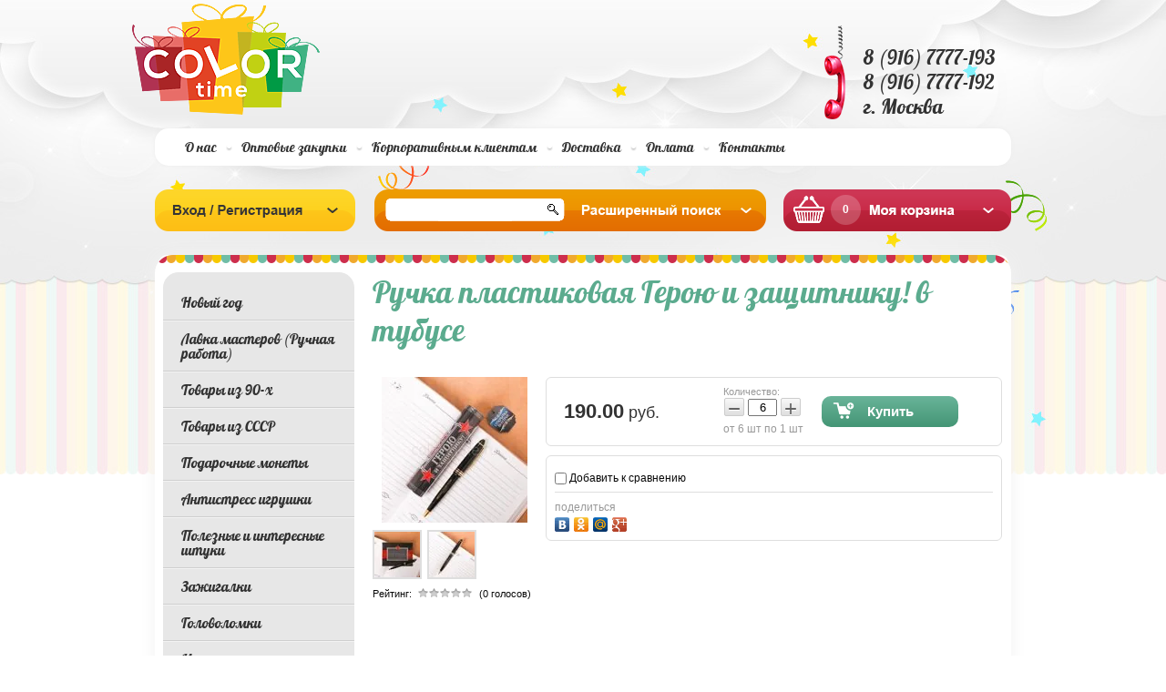

--- FILE ---
content_type: text/html; charset=utf-8
request_url: https://color-time.ru/shop/product/ruchka-plastikovaya-geroyu-i-zashchitniku-v-tubuse
body_size: 19167
content:
<!doctype html>
<!--[if lt IE 7]> <html class="no-js lt-ie9 lt-ie8 lt-ie7" lang="ru"> <![endif]-->
<!--[if IE 7]>    <html class="no-js lt-ie9 lt-ie8" lang="ru"> <![endif]-->
<!--[if IE 8]>    <html class="no-js lt-ie9" lang="ru"> <![endif]-->
<!--[if gt IE 8]><!--> 
<html class="no-js" lang="ru"> <!--<![endif]-->
<head>
<meta name="robots" content="all"/>
<meta http-equiv="Content-Type" content="text/html; charset=UTF-8" />
<meta name="description" content="Ручка пластиковая Герою и защитнику! в тубусе" />
<meta name="keywords" content="Ручка пластиковая Герою и защитнику! в тубусе" />
<meta name="SKYPE_TOOLBAR" content="SKYPE_TOOLBAR_PARSER_COMPATIBLE" />
<meta name="cmsmagazine" content="86368d8963b4f0f96b434aafa426cd49" />
<title>Ручка пластиковая Герою и защитнику! в тубусе</title>
<!-- assets.top -->
<meta property="og:title" content="Ручка пластиковая Герою и защитнику! в тубусе">
<meta name="twitter:title" content="Ручка пластиковая Герою и защитнику! в тубусе">
<meta property="og:description" content="Ручка пластиковая Герою и защитнику! в тубусе">
<meta name="twitter:description" content="Ручка пластиковая Герою и защитнику! в тубусе">
<meta property="og:image" content="https://color-time.ru/thumb/2/zILsOX4RNaLU7m-SMY4WZw/350r350/d/ruchka_plastikovaya_geroyu_i_zashchitniku_v_tubuse.jpg">
<meta name="twitter:image" content="https://color-time.ru/thumb/2/zILsOX4RNaLU7m-SMY4WZw/350r350/d/ruchka_plastikovaya_geroyu_i_zashchitniku_v_tubuse.jpg">
<meta property="og:image:type" content="image/jpeg">
<meta property="og:image:width" content="350">
<meta property="og:image:height" content="350">
<meta property="og:type" content="website">
<meta property="og:url" content="https://color-time.ru/shop/product/ruchka-plastikovaya-geroyu-i-zashchitniku-v-tubuse">
<meta property="og:site_name" content="Color-time.ru Супермаркет подарков">
<meta name="twitter:card" content="summary">
<!-- /assets.top -->

<link href="/t/v229/images/styles.css" rel="stylesheet" type="text/css" />
<link href="/g/css/styles_articles_tpl.css" rel="stylesheet" type="text/css" />
<link rel="canonical" href="/shop/product/ruchka-plastikovaya-geroyu-i-zashchitniku-v-tubuse"/>
<meta name="yandex-verification" content="0fce3bf22a6f8d14" />
<meta name="google-site-verification" content="RS-cB2WiqheSHaVeJ-4JV8yCO3pK0xIT_jOGQIqMufA" />

            <!-- 46b9544ffa2e5e73c3c971fe2ede35a5 -->
            <script src='/shared/s3/js/lang/ru.js'></script>
            <script src='/shared/s3/js/common.min.js'></script>
        <link rel='stylesheet' type='text/css' href='/shared/s3/css/calendar.css' /><link rel='stylesheet' type='text/css' href='/shared/highslide-4.1.13/highslide.min.css'/>
<script type='text/javascript' src='/shared/highslide-4.1.13/highslide.packed.js'></script>
<script type='text/javascript'>
hs.graphicsDir = '/shared/highslide-4.1.13/graphics/';
hs.outlineType = null;
hs.showCredits = false;
hs.lang={cssDirection:'ltr',loadingText:'Загрузка...',loadingTitle:'Кликните чтобы отменить',focusTitle:'Нажмите чтобы перенести вперёд',fullExpandTitle:'Увеличить',fullExpandText:'Полноэкранный',previousText:'Предыдущий',previousTitle:'Назад (стрелка влево)',nextText:'Далее',nextTitle:'Далее (стрелка вправо)',moveTitle:'Передвинуть',moveText:'Передвинуть',closeText:'Закрыть',closeTitle:'Закрыть (Esc)',resizeTitle:'Восстановить размер',playText:'Слайд-шоу',playTitle:'Слайд-шоу (пробел)',pauseText:'Пауза',pauseTitle:'Приостановить слайд-шоу (пробел)',number:'Изображение %1/%2',restoreTitle:'Нажмите чтобы посмотреть картинку, используйте мышь для перетаскивания. Используйте клавиши вперёд и назад'};</script>
<link rel="icon" href="/favicon.png" type="image/png">

<!--s3_require-->
<link rel="stylesheet" href="/g/basestyle/1.0.1/user/user.css" type="text/css"/>
<link rel="stylesheet" href="/g/basestyle/1.0.1/user/user.blue.css" type="text/css"/>
<script type="text/javascript" src="/g/basestyle/1.0.1/user/user.js" async></script>
<!--/s3_require-->

<!--s3_goal-->
<script src="/g/s3/goal/1.0.0/s3.goal.js"></script>
<script>new s3.Goal({map:[], goals: [], ecommerce:[{"ecommerce":{"detail":{"products":[{"id":"2284763611","name":"Ручка пластиковая Герою и защитнику! в тубусе","price":190,"brand":null,"category":"Нейтральные сувенирные ручки./Для мужчин Нейтральные."}]}}}]});</script>
<!--/s3_goal-->

<script>
	var onrqstmsg = "<p>&nbsp;<\/p><p>&nbsp;<\/p><ul><li style=\"text-align: justify;\"><strong><span style=\"color: #ff0000; font-size: 10pt;\">\u0422\u043e\u0432\u0430\u0440 \u0432 \u043d\u0430\u0441\u0442\u043e\u044f\u0449\u0438\u0439 \u043c\u043e\u043c\u0435\u043d\u0442 \u043e\u0442\u0441\u0443\u0442\u0441\u0442\u0432\u0443\u0435\u0442 \u043d\u0430 \u0441\u043a\u043b\u0430\u0434\u0435.<\/span><\/strong><\/li><li style=\"text-align: justify;\"><strong><span style=\"color: #ff0000; font-size: 10pt;\">\u0426\u0435\u043d\u0430 \u043c\u043e\u0436\u0435\u0442 \u043e\u0442\u043b\u0438\u0447\u0430\u0442\u044c\u0441\u044f \u043e\u0442 \u043d\u043e\u043c\u0438\u043d\u0430\u043b\u044c\u043d\u043e\u0439 \u0441\u0442\u043e\u0438\u043c\u043e\u0441\u0442\u0438.<\/span><\/strong><\/li><li style=\"text-align: justify;\"><strong><span style=\"color: #ff0000; font-size: 10pt;\">\u0421\u0440\u043e\u043a \u0438\u0441\u043f\u043e\u043b\u043d\u0435\u043d\u0438\u044f \u043e\u0442 10 \u0434\u043e 90 \u0434\u043d\u0435\u0439.<\/span><\/strong><\/li><\/ul><p>&nbsp;<\/p><p>&nbsp;<\/p>";
</script>
			
		
			<script type="text/javascript" src="/g/libs/jquery/1.10.2/jquery.min.js"></script>
		
		
			<link rel="stylesheet" type="text/css" href="/g/shop2v2/default/css/theme.less.css">		
			<script type="text/javascript" src="/g/printme.js"></script>
		<script type="text/javascript" src="/g/shop2v2/default/js/tpl.js"></script>
		<script type="text/javascript" src="/g/shop2v2/default/js/baron.min.js"></script>
		
			<script type="text/javascript" src="/g/shop2v2/default/js/shop2.2.js"></script>
		
	<script type="text/javascript">shop2.init({"productRefs": [],"apiHash": {"getPromoProducts":"9d696a9db74367a2a65795bd9f4746a6","getSearchMatches":"6912a5080838a197a893b634fbecf5d8","getFolderCustomFields":"3656d252ad883219ca2cd58a0cc50ff1","getProductListItem":"763dfd1f3507646c6e029e956e557969","cartAddItem":"164a252d16e300cd8db07115fa186364","cartRemoveItem":"a424178dd38de3e642548dfc513938c0","cartUpdate":"f182b19896f69997dec9d96d957322d9","cartRemoveCoupon":"220d371def4fa711bd96f43370f6e9ff","cartAddCoupon":"4620e08a4a54f0d949a13e2c618f94ea","deliveryCalc":"d46bb29b4d9838f42b064c818451046c","printOrder":"d46feeb1d34c4ab93f5ea18a35429729","cancelOrder":"60387b1ddc81761bddb156b87d163b93","cancelOrderNotify":"86258379cdd06ee5eedb1f3d5adbb060","repeatOrder":"93c6d8c6ddbbddc72e8ae8abb5ca7280","paymentMethods":"a4443df88cb777af5e79fb9fd99f96e5","compare":"080b17790ca12af6fedbbf3a06651cbc"},"hash": null,"verId": 701881,"mode": "product","step": "","uri": "/shop","IMAGES_DIR": "/d/","my": {"list_picture_enlarge":true,"accessory":"\u0410\u043a\u0441\u0441\u0435\u0441\u0441\u0443\u0430\u0440\u044b","kit":"\u041a\u043e\u043c\u043f\u043b\u0435\u043a\u0442","recommend":"\u0420\u0435\u043a\u043e\u043c\u0435\u043d\u0434\u0443\u0435\u043c\u044b\u0435","similar":"\u041f\u043e\u0445\u043e\u0436\u0438\u0435","modification":"\u041c\u043e\u0434\u0438\u0444\u0438\u043a\u0430\u0446\u0438\u0438"},"shop2_cart_order_payments": 1,"cf_margin_price_enabled": 0,"maps_yandex_key":"","maps_google_key":""});</script>
<style type="text/css">.product-item-thumb {width: 200px;}.product-item-thumb .product-image, .product-item-simple .product-image {height: 200px;width: 200px;}.product-item-thumb .product-amount .amount-title {width: 104px;}.product-item-thumb .product-price {width: 150px;}.shop2-product .product-side-l {width: 180px;}.shop2-product .product-image {height: 160px;width: 180px;}.shop2-product .product-thumbnails li {width: 50px;height: 50px;}</style>
<link href="/t/v229/images/styles-shop2.css" rel="stylesheet" type="text/css" />
<script src="/t/v229/images/modernizr-2.5.3.min.js"></script>
<script type="text/javascript" src="/t/v229/images/jquery.cycle.all.min.js"></script>

<script type="text/javascript" src="/t/v229/images/main.js"></script>

<script type="text/javascript">
$(function(){
  $('#scrollup').cycle({
    fx: 'fade', 
        speed: 1000, 
        timeout: 8000,
        prev: '.sl_left',
        next: '.sl_right',
        pager: '#nav',
        pagerAnchorBuilder: function(idx, slide) { 
              return '#nav li:eq(' + idx + ') a';
    }
  });
});
</script>


</head>
<body>

<div id="site-wrapper">
  <div class="site-wrap2">
      <div class="site-wrap3">
        <div class="wrapper-inner">
          <header id="header">
             <div class="site-name"><a href="http://color-time.ru"><img src="/t/v229/images/name.png" alt='Color time' /></a></div>
                         <div class="contacts-top"><p>8 (916) 7777-193</p>
<p>8 (916) 7777-192<br />г. Москва</p></div>
                     
          </header><!-- #header-->
                           <nav>
          <ul class="menu-top" style="margin-top:19px;">
                           
              <li><a  href="/about">О нас</a></li>
                           
              <li><a  href="/optovye-zakupki">Оптовые закупки</a></li>
                           
              <li><a  href="/korporativnym-klientam">Корпоративным клиентам</a></li>
                           
              <li><a  href="/dostavka">Доставка</a></li>
                           
              <li><a  href="/oplata_zakazov">Оплата</a></li>
                           
              <li><a  href="/contact">Контакты</a></li>
                        </ul>
          </nav>
          <div class="clear"></div>
          <div class="cart-vs-log">
          <div class="shop2-block login-form ">
	<div class="block-title">
		<strong>Вход / Регистрация</strong>
		<span>&nbsp;</span>
	</div>
	<div class="block-body">
					<form method="post" action="/users">
				<input type="hidden" name="mode" value="login" />
				<div class="row">
					<label for="login">Логин или e-mail:</label>
					<label class="field text"><input type="text" name="login" id="login" tabindex="1" value="" /></label>
				</div>
				<div class="row">
					<label for="password">Пароль:</label>
					<button type="submit" class="signin-btn" tabindex="3">Войти</button>
					<label class="field password"><input type="password" name="password" id="password" tabindex="2" value="" /></label>
				</div>
			<re-captcha data-captcha="recaptcha"
     data-name="captcha"
     data-sitekey="6LddAuIZAAAAAAuuCT_s37EF11beyoreUVbJlVZM"
     data-lang="ru"
     data-rsize="invisible"
     data-type="image"
     data-theme="light"></re-captcha></form>
			<div class="clear-container"></div>
			<p>
				<a href="/users/register" class="register">Регистрация</a>
				<a href="/users/forgot_password">Забыли пароль?</a>
			</p>
						<div class="g-auth__row g-auth__social-min">
								



				
						<div class="g-form-field__title"><b>Также Вы можете войти через:</b></div>
			<div class="g-social">
																												<div class="g-social__row">
								<a href="/users/hauth/start/vkontakte?return_url=/shop/product/ruchka-plastikovaya-geroyu-i-zashchitniku-v-tubuse" class="g-social__item g-social__item--vk-large" rel="nofollow">Vkontakte</a>
							</div>
																
			</div>
			
		
	
			<div class="g-auth__personal-note">
									
			
							Я выражаю <a href="/users/agreement" target="_blank">согласие на передачу и обработку персональных данных</a> в соответствии с <a href="/users/policy" target="_blank">политикой конфиденциальности</a>
					</div>
				</div>
						</div>
</div>            
          <div class="sea-vs-bl">            
            <nav>
              <form action="/search" class="search-form" method="get">
                <span><input name="search" type="text"  class="search-text" onBlur="this.value=this.value==''?'':this.value;" onFocus="this.value=this.value==''?'':this.value;" value="" />
                <input type="submit" class="search-button" value="" /></span>
              <re-captcha data-captcha="recaptcha"
     data-name="captcha"
     data-sitekey="6LddAuIZAAAAAAuuCT_s37EF11beyoreUVbJlVZM"
     data-lang="ru"
     data-rsize="invisible"
     data-type="image"
     data-theme="light"></re-captcha></form>
            </nav>
            	
    
<div class="shop2-block search-form ">
	<div class="block-title">
		<strong>Расширенный поиск</strong>
		<span>&nbsp;</span>
	</div>
	<div class="block-body">
        <div class="se-con"></div>
		<form action="/shop/search" enctype="multipart/form-data">
			<input type="hidden" name="sort_by" value=""/>
			
							<div class="row">
					<div class="row-title">Цена (руб.):</div>
					<label><span>от</span>&nbsp;<input name="s[price][min]" type="text" class="small" value="" /></label>
					&nbsp;
					<label><span>до</span>&nbsp;<input name="s[price][max]" type="text" class="small" value="" /></label>
				</div>
			
							<div class="row">
					<label class="row-title" for="shop2-name">Название:</label>
					<input type="text" name="s[name]" id="shop2-name" value="" />
				</div>
			
							<div class="row">
					<label class="row-title" for="shop2-article">Артикул:</label>
					<input type="text" name="s[article]" id="shop2-article" value="" />
				</div>
			
							<div class="row">
					<label class="row-title" for="shop2-text">Текст:</label>
					<input type="text" name="search_text" id="shop2-text"  value="" />
				</div>
			
			
							<div class="row">
					<div class="row-title">Выберите категорию:</div>
					<select name="s[folder_id]" id="s[folder_id]">
						<option value="">Все</option>
																											                            <option value="202382211" >
	                                 Новый год
	                            </option>
	                        														                            <option value="236451301" >
	                                &raquo; Елочные игрушки
	                            </option>
	                        														                            <option value="853522713" >
	                                &raquo;&raquo; Деревянные елочные игрушки
	                            </option>
	                        														                            <option value="202382611" >
	                                &raquo;&raquo; Именные елочные игрушки.
	                            </option>
	                        														                            <option value="202382411" >
	                                &raquo; Символ года
	                            </option>
	                        														                            <option value="345724611" >
	                                &raquo; Новогодние аксессуары
	                            </option>
	                        														                            <option value="345723011" >
	                                &raquo;&raquo; Бенгальские огни
	                            </option>
	                        														                            <option value="202382811" >
	                                &raquo; Новогодние игры
	                            </option>
	                        														                            <option value="345725211" >
	                                &raquo; Новогоднее оформление
	                            </option>
	                        														                            <option value="345722811" >
	                                &raquo;&raquo; Гирлянды
	                            </option>
	                        														                            <option value="234271101" >
	                                &raquo;&raquo; Новогодние фонарики
	                            </option>
	                        														                            <option value="854645913" >
	                                &raquo;&raquo; Новогодние носки для подарков
	                            </option>
	                        														                            <option value="345724811" >
	                                &raquo; Новогодняя упаковка
	                            </option>
	                        														                            <option value="345722211" >
	                                &raquo;&raquo; Новогодняя упаковочная бумага
	                            </option>
	                        														                            <option value="345722411" >
	                                &raquo;&raquo; Новогодние подарочные пакеты
	                            </option>
	                        														                            <option value="345723411" >
	                                &raquo;&raquo; Мешки для подарков
	                            </option>
	                        														                            <option value="345722011" >
	                                &raquo; Новогодние открытки
	                            </option>
	                        														                            <option value="202383011" >
	                                &raquo;&raquo; Новогодние письма
	                            </option>
	                        														                            <option value="236976908" >
	                                 Лавка мастеров (Ручная работа)
	                            </option>
	                        														                            <option value="236977108" >
	                                &raquo; Товары для творчества
	                            </option>
	                        														                            <option value="236984708" >
	                                &raquo;&raquo; Стеклянные баночки
	                            </option>
	                        														                            <option value="71469709" >
	                                &raquo;&raquo;&raquo; Стеклянные клоши
	                            </option>
	                        														                            <option value="71469909" >
	                                &raquo;&raquo;&raquo; Супер маленькие баночки
	                            </option>
	                        														                            <option value="71470109" >
	                                &raquo;&raquo;&raquo; Баночки с пробковой крышкой
	                            </option>
	                        														                            <option value="71470309" >
	                                &raquo;&raquo;&raquo; Баночки с крышкой на резьбе
	                            </option>
	                        														                            <option value="71470709" >
	                                &raquo;&raquo;&raquo; Бутылочки необычной формы
	                            </option>
	                        														                            <option value="71470909" >
	                                &raquo;&raquo;&raquo; Баночки с наполнением
	                            </option>
	                        														                            <option value="71960509" >
	                                &raquo; Интерьерные свечи с ароматами (Дарю свет)
	                            </option>
	                        														                            <option value="159604709" >
	                                &raquo;&raquo; Свечи в банке
	                            </option>
	                        														                            <option value="159604909" >
	                                &raquo;&raquo; Столовые свечи
	                            </option>
	                        														                            <option value="159606709" >
	                                &raquo;&raquo; Подсвечники для столовых свечей
	                            </option>
	                        														                            <option value="540049109" >
	                                &raquo; Спички в стеклянных баночках
	                            </option>
	                        														                            <option value="540049709" >
	                                &raquo;&raquo; Длинные спички в стеклянной банке
	                            </option>
	                        														                            <option value="541877909" >
	                                &raquo;&raquo; Короткие спички в стеклянной банке
	                            </option>
	                        														                            <option value="574778109" >
	                                &raquo;&raquo; Длинный спички 75 мм. с цветной головокой
	                            </option>
	                        														                            <option value="575769909" >
	                                &raquo;&raquo; Самоклеящиеся чиркало для спичек
	                            </option>
	                        														                            <option value="202346011" >
	                                 Товары из 90-х
	                            </option>
	                        														                            <option value="344957211" >
	                                &raquo; Сотки из 90-ых
	                            </option>
	                        														                            <option value="56762709" >
	                                &raquo;&raquo; Фишки POG
	                            </option>
	                        														                            <option value="56792109" >
	                                &raquo;&raquo; Фишки Bad monsters
	                            </option>
	                        														                            <option value="56798509" >
	                                &raquo;&raquo; Фишки назад в 90-ые
	                            </option>
	                        														                            <option value="341066411" >
	                                &raquo; Наборы из 90 х
	                            </option>
	                        														                            <option value="202347411" >
	                                &raquo; Гастроном
	                            </option>
	                        														                            <option value="333553611" >
	                                &raquo;&raquo; Жевательная резинка
	                            </option>
	                        														                            <option value="344954011" >
	                                &raquo;&raquo; Растворимые напитки
	                            </option>
	                        														                            <option value="333553811" >
	                                &raquo;&raquo;&raquo; Растворимый напиток Yupi Юпи
	                            </option>
	                        														                            <option value="333554011" >
	                                &raquo;&raquo;&raquo; Растворимый напиток Zuko  Зуко
	                            </option>
	                        														                            <option value="333554211" >
	                                &raquo;&raquo;&raquo; Растворимый напиток invite инвайт
	                            </option>
	                        														                            <option value="344954211" >
	                                &raquo;&raquo; Газировка из 90-х
	                            </option>
	                        														                            <option value="344954411" >
	                                &raquo;&raquo; Леденцы и жевательные конфеты
	                            </option>
	                        														                            <option value="202347611" >
	                                &raquo; Игровая зона
	                            </option>
	                        														                            <option value="344956411" >
	                                &raquo;&raquo; Электронные игрушки из 90-х
	                            </option>
	                        														                            <option value="202347811" >
	                                &raquo;&raquo;&raquo; Тамагочи
	                            </option>
	                        														                            <option value="344956611" >
	                                &raquo;&raquo;&raquo; Gameboy
	                            </option>
	                        														                            <option value="202348011" >
	                                &raquo;&raquo;&raquo; Тетрис
	                            </option>
	                        														                            <option value="344955811" >
	                                &raquo;&raquo; Стреляющие и взрывающиеся игрушки
	                            </option>
	                        														                            <option value="202349611" >
	                                &raquo;&raquo;&raquo; Пистолет с пистонами
	                            </option>
	                        														                            <option value="344956011" >
	                                &raquo;&raquo;&raquo; Рогатки
	                            </option>
	                        														                            <option value="344956211" >
	                                &raquo;&raquo;&raquo; Пистолеты с пульками
	                            </option>
	                        														                            <option value="344956811" >
	                                &raquo;&raquo; Антистресс из 90-х
	                            </option>
	                        														                            <option value="333552011" >
	                                &raquo;&raquo;&raquo; Калейдоскопы
	                            </option>
	                        														                            <option value="202348611" >
	                                &raquo;&raquo;&raquo; Спираль-радуга, слинки
	                            </option>
	                        														                            <option value="344957011" >
	                                &raquo;&raquo; Ретро игры и игрушки
	                            </option>
	                        														                            <option value="202348211" >
	                                &raquo;&raquo;&raquo; Йо-йо
	                            </option>
	                        														                            <option value="202348411" >
	                                &raquo;&raquo;&raquo; Водные игры
	                            </option>
	                        														                            <option value="202348811" >
	                                &raquo;&raquo;&raquo; Лазерные указки
	                            </option>
	                        														                            <option value="202349011" >
	                                &raquo;&raquo;&raquo; Кубик Рубика
	                            </option>
	                        														                            <option value="202349211" >
	                                &raquo;&raquo;&raquo; Настольные игры
	                            </option>
	                        														                            <option value="202350011" >
	                                &raquo;&raquo;&raquo; Пятнашки
	                            </option>
	                        														                            <option value="202350411" >
	                                &raquo; Для оформления праздника
	                            </option>
	                        														                            <option value="344957411" >
	                                &raquo;&raquo; Рожденному в СССР
	                            </option>
	                        														                            <option value="333551211" >
	                                &raquo;&raquo;&raquo; Плакаты
	                            </option>
	                        														                            <option value="344957611" >
	                                &raquo;&raquo; Вечеринка 90-ых
	                            </option>
	                        														                            <option value="344958411" >
	                                &raquo; Подарочная упаковка 90-ых
	                            </option>
	                        														                            <option value="202345811" >
	                                 Товары из СССР
	                            </option>
	                        														                            <option value="345867811" >
	                                &raquo; Советские значки
	                            </option>
	                        														                            <option value="345868011" >
	                                &raquo; Советский гастроном
	                            </option>
	                        														                            <option value="345868211" >
	                                &raquo; Пионерская атрибутика
	                            </option>
	                        														                            <option value="345868411" >
	                                &raquo; Посуда СССР
	                            </option>
	                        														                            <option value="345868611" >
	                                &raquo; Советские деньги и монеты
	                            </option>
	                        														                            <option value="345868811" >
	                                &raquo; Советские игры и игрушки
	                            </option>
	                        														                            <option value="345869011" >
	                                &raquo; Символика СССР
	                            </option>
	                        														                            <option value="345869211" >
	                                &raquo; Для рожденных в СССР
	                            </option>
	                        														                            <option value="345869411" >
	                                &raquo; Советская канцелярия
	                            </option>
	                        														                            <option value="114034900" >
	                                &raquo; Советский постер
	                            </option>
	                        														                            <option value="240258901" >
	                                &raquo; Зажигалки СССР
	                            </option>
	                        														                            <option value="202330811" >
	                                 Подарочные монеты
	                            </option>
	                        														                            <option value="202331211" >
	                                &raquo; Монеты Счастья Удачи и Везения.
	                            </option>
	                        														                            <option value="202331411" >
	                                &raquo; Именные монеты
	                            </option>
	                        														                            <option value="202331611" >
	                                &raquo;&raquo; Монеты с женскими именами
	                            </option>
	                        														                            <option value="202331811" >
	                                &raquo;&raquo; Монеты с мужскими именами
	                            </option>
	                        														                            <option value="60855909" >
	                                &raquo; Монеты для принятия решений
	                            </option>
	                        														                            <option value="202306211" >
	                                 Антистресс игрушки
	                            </option>
	                        														                            <option value="347661211" >
	                                &raquo; Помять
	                            </option>
	                        														                            <option value="202309411" >
	                                &raquo;&raquo; Жвачка для рук Handgum
	                            </option>
	                        														                            <option value="315764611" >
	                                &raquo;&raquo; Резиновые мялки
	                            </option>
	                        														                            <option value="347663211" >
	                                &raquo;&raquo; Мягкий антистресс
	                            </option>
	                        														                            <option value="347661411" >
	                                &raquo; Покрутить
	                            </option>
	                        														                            <option value="333551811" >
	                                &raquo;&raquo; Прочие крутилки
	                            </option>
	                        														                            <option value="347663811" >
	                                &raquo;&raquo; Бесконечный куб Infinity cube
	                            </option>
	                        														                            <option value="347666011" >
	                                &raquo;&raquo; Пружинки антистресс
	                            </option>
	                        														                            <option value="602105513" >
	                                &raquo;&raquo; Спиннеры
	                            </option>
	                        														                            <option value="347661611" >
	                                &raquo; Пощелкать
	                            </option>
	                        														                            <option value="540385313" >
	                                &raquo;&raquo; Магнитный констурктор
	                            </option>
	                        														                            <option value="333552611" >
	                                &raquo;&raquo; Fidget games
	                            </option>
	                        														                            <option value="347664211" >
	                                &raquo; Посмотреть
	                            </option>
	                        														                            <option value="202328811" >
	                                &raquo;&raquo; Измерители любви
	                            </option>
	                        														                            <option value="202333011" >
	                                 Полезные и интересные штуки
	                            </option>
	                        														                            <option value="202303811" >
	                                 Зажигалки
	                            </option>
	                        														                            <option value="202304011" >
	                                &raquo; USB зажигалки
	                            </option>
	                        														                            <option value="202304211" >
	                                &raquo; Бензиновые зажигалки
	                            </option>
	                        														                            <option value="202304411" >
	                                &raquo; Газовые зажигалки
	                            </option>
	                        														                            <option value="202305011" >
	                                &raquo; Сопутствующие товары
	                            </option>
	                        														                            <option value="251937909" >
	                                &raquo; Карманные пепельницы
	                            </option>
	                        														                            <option value="524298309" >
	                                &raquo; Бесконечные спички
	                            </option>
	                        														                            <option value="202323011" >
	                                 Головоломки
	                            </option>
	                        														                            <option value="329568011" >
	                                &raquo; Кубические головоломки
	                            </option>
	                        														                            <option value="202323411" >
	                                &raquo; Головоломки Металлические.
	                            </option>
	                        														                            <option value="202322811" >
	                                 Игры
	                            </option>
	                        														                            <option value="202323811" >
	                                &raquo; Настольные игры.
	                            </option>
	                        														                            <option value="270506811" >
	                                &raquo;&raquo; Игры для взрослых
	                            </option>
	                        														                            <option value="270503011" >
	                                &raquo;&raquo;&raquo; Алкогольные игры
	                            </option>
	                        														                            <option value="270504611" >
	                                &raquo;&raquo;&raquo; Игры для пар
	                            </option>
	                        														                            <option value="270502011" >
	                                &raquo;&raquo; Игры для всей семьи
	                            </option>
	                        														                            <option value="270501811" >
	                                &raquo;&raquo; Игры для детей
	                            </option>
	                        														                            <option value="270507411" >
	                                &raquo;&raquo; Игры по количеству игроков
	                            </option>
	                        														                            <option value="270503411" >
	                                &raquo;&raquo;&raquo; Игры для двоих
	                            </option>
	                        														                            <option value="270503811" >
	                                &raquo;&raquo;&raquo; Игры от 2 до 4 чел.
	                            </option>
	                        														                            <option value="270502211" >
	                                &raquo;&raquo;&raquo; Игры от 2 до 8 чел.
	                            </option>
	                        														                            <option value="270502811" >
	                                &raquo;&raquo;&raquo; Игры более 8 чел.
	                            </option>
	                        														                            <option value="270510211" >
	                                &raquo;&raquo; Игры по жанрам
	                            </option>
	                        														                            <option value="270504411" >
	                                &raquo;&raquo;&raquo; Объяснение слов
	                            </option>
	                        														                            <option value="270502611" >
	                                &raquo;&raquo;&raquo; Мафия
	                            </option>
	                        														                            <option value="270505411" >
	                                &raquo;&raquo;&raquo; Квест игры
	                            </option>
	                        														                            <option value="270505611" >
	                                &raquo;&raquo;&raquo; Экономические игры
	                            </option>
	                        														                            <option value="270505811" >
	                                &raquo;&raquo;&raquo; Пошаговые игры
	                            </option>
	                        														                            <option value="270504211" >
	                                &raquo;&raquo;&raquo; Логические игры
	                            </option>
	                        														                            <option value="270502411" >
	                                &raquo;&raquo;&raquo; Игры на внимание
	                            </option>
	                        														                            <option value="270503211" >
	                                &raquo;&raquo;&raquo; Фанты
	                            </option>
	                        														                            <option value="270504811" >
	                                &raquo;&raquo;&raquo; Познавательные игры
	                            </option>
	                        														                            <option value="270504011" >
	                                &raquo;&raquo;&raquo; Творческие игры
	                            </option>
	                        														                            <option value="202324011" >
	                                &raquo; Игральные карты
	                            </option>
	                        														                            <option value="270505011" >
	                                &raquo; Азартные игры
	                            </option>
	                        														                            <option value="270503611" >
	                                &raquo; Гадания
	                            </option>
	                        														                            <option value="270505211" >
	                                &raquo; Спортивные игры
	                            </option>
	                        														                            <option value="265788900" >
	                                &raquo;&raquo; Бадминтон
	                            </option>
	                        														                            <option value="202326011" >
	                                &raquo;&raquo; Фрисби
	                            </option>
	                        														                            <option value="202326611" >
	                                 Пазлы
	                            </option>
	                        														                            <option value="202326811" >
	                                &raquo; 3D конструкторы
	                            </option>
	                        														                            <option value="203567811" >
	                                &raquo; Пазл антистресс.
	                            </option>
	                        														                            <option value="132872313" >
	                                &raquo; Классические пазлы
	                            </option>
	                        														                            <option value="132880513" >
	                                &raquo;&raquo; Пазлы 54 детали
	                            </option>
	                        														                            <option value="202297611" >
	                                 Аксессуары
	                            </option>
	                        														                            <option value="202298011" >
	                                &raquo; Брелки
	                            </option>
	                        														                            <option value="330762611" >
	                                &raquo;&raquo; Необычные брелки
	                            </option>
	                        														                            <option value="202299011" >
	                                &raquo; Обложки для всего
	                            </option>
	                        														                            <option value="333897811" >
	                                &raquo;&raquo; Обложки для удостоверений
	                            </option>
	                        														                            <option value="202299211" >
	                                &raquo;&raquo; Для паспорта
	                            </option>
	                        														                            <option value="333563611" >
	                                &raquo;&raquo;&raquo; Обложки для паспорта
	                            </option>
	                        														                            <option value="202300611" >
	                                &raquo;&raquo;&raquo; Обложка для паспорта NEW WALLET(Tyvek®)
	                            </option>
	                        														                            <option value="202300811" >
	                                &raquo;&raquo; Для студенческого билета
	                            </option>
	                        														                            <option value="202301011" >
	                                &raquo;&raquo; Для зачётной книжки
	                            </option>
	                        														                            <option value="202301211" >
	                                &raquo;&raquo; Обложки для книжек.Антибуки
	                            </option>
	                        														                            <option value="202301411" >
	                                &raquo;&raquo; Для блочной тетради
	                            </option>
	                        														                            <option value="202301611" >
	                                &raquo;&raquo; Для проездного
	                            </option>
	                        														                            <option value="32361113" >
	                                &raquo; Кошельки
	                            </option>
	                        														                            <option value="32416713" >
	                                &raquo;&raquo; Бумажники Легкие деньги
	                            </option>
	                        														                            <option value="202335211" >
	                                 Вкусные подарки
	                            </option>
	                        														                            <option value="202335611" >
	                                &raquo; Мармелад Jelly Belly
	                            </option>
	                        														                            <option value="202336011" >
	                                &raquo; «Love is …»
	                            </option>
	                        														                            <option value="202338411" >
	                                &raquo; Жвачка
	                            </option>
	                        														                            <option value="202338611" >
	                                &raquo;&raquo; Ретро жвачка
	                            </option>
	                        														                            <option value="202338811" >
	                                &raquo;&raquo; Импортная жвачка
	                            </option>
	                        														                            <option value="202339011" >
	                                &raquo;&raquo; Необычная жвачка
	                            </option>
	                        														                            <option value="202339211" >
	                                &raquo; Необычные напитки :)
	                            </option>
	                        														                            <option value="202339811" >
	                                &raquo;&raquo; A@W.
	                            </option>
	                        														                            <option value="202340011" >
	                                &raquo;&raquo; MUG
	                            </option>
	                        														                            <option value="202340211" >
	                                &raquo;&raquo; Canada Dry
	                            </option>
	                        														                            <option value="202340411" >
	                                &raquo;&raquo; Coca-Cola
	                            </option>
	                        														                            <option value="202340611" >
	                                &raquo;&raquo; CRUSH
	                            </option>
	                        														                            <option value="202340811" >
	                                &raquo;&raquo; Dr.Pepper
	                            </option>
	                        														                            <option value="202341011" >
	                                &raquo;&raquo; FANTA
	                            </option>
	                        														                            <option value="202342011" >
	                                &raquo;&raquo; Schweppes
	                            </option>
	                        														                            <option value="202342611" >
	                                &raquo;&raquo; Invite Инвайт
	                            </option>
	                        														                            <option value="202342811" >
	                                &raquo;&raquo; Yupi
	                            </option>
	                        														                            <option value="202343011" >
	                                &raquo;&raquo; ZUKO
	                            </option>
	                        														                            <option value="202344011" >
	                                &raquo; Вкусняшки из 90-х
	                            </option>
	                        														                            <option value="202345411" >
	                                &raquo; Леденцы
	                            </option>
	                        														                            <option value="75825709" >
	                                &raquo; Жевательные конфеты
	                            </option>
	                        														                            <option value="202358211" >
	                                 Упаковка и открытки.
	                            </option>
	                        														                            <option value="202358611" >
	                                &raquo; Открытки
	                            </option>
	                        														                            <option value="202322411" >
	                                &raquo;&raquo; Открытки антистресс раскраски
	                            </option>
	                        														                            <option value="337166411" >
	                                &raquo;&raquo; Почтовые открытки
	                            </option>
	                        														                            <option value="337166211" >
	                                &raquo;&raquo; Поздравительные открытки
	                            </option>
	                        														                            <option value="337354211" >
	                                &raquo;&raquo; Авторские открытки
	                            </option>
	                        														                            <option value="84068709" >
	                                &raquo;&raquo; Шуточные открытки
	                            </option>
	                        														                            <option value="202364411" >
	                                &raquo; Пакеты
	                            </option>
	                        														                            <option value="337166611" >
	                                &raquo;&raquo; Маленькие пакеты
	                            </option>
	                        														                            <option value="337166811" >
	                                &raquo;&raquo; Средние пакеты
	                            </option>
	                        														                            <option value="337167011" >
	                                &raquo;&raquo; Большие пакеты
	                            </option>
	                        														                            <option value="337167211" >
	                                &raquo;&raquo; Пакеты для бутылок
	                            </option>
	                        														                            <option value="202366011" >
	                                &raquo;&raquo; Пакет-сумка
	                            </option>
	                        														                            <option value="104617313" >
	                                &raquo;&raquo; Пакеты для тортов
	                            </option>
	                        														                            <option value="202366611" >
	                                &raquo; Конверты для денег
	                            </option>
	                        														                            <option value="202367011" >
	                                &raquo; Подарочные коробки
	                            </option>
	                        														                            <option value="38501506" >
	                                 Карнавальные товары
	                            </option>
	                        														                            <option value="202293811" >
	                                &raquo; Карнавальные Маски
	                            </option>
	                        														                            <option value="38501706" >
	                                &raquo; Светящиеся очки
	                            </option>
	                        														                            <option value="38501906" >
	                                &raquo;&raquo; Неоновые очки Решетка
	                            </option>
	                        														                            <option value="38502306" >
	                                &raquo;&raquo; Неоновые очки Вайфарер
	                            </option>
	                        														                            <option value="38506506" >
	                                &raquo;&raquo; Светодиодные очки Кибербанк
	                            </option>
	                        														                            <option value="191351909" >
	                                &raquo;&raquo; Светящиеся очки Пиксели
	                            </option>
	                        														                            <option value="67618709" >
	                                &raquo; Неоновые маски
	                            </option>
	                        														                            <option value="565211509" >
	                                &raquo; Бутафорское оружие
	                            </option>
	                        														                            <option value="788077113" >
	                                &raquo; Наручники
	                            </option>
	                        														                            <option value="40513506" >
	                                 Сувенирные деньги
	                            </option>
	                        														                            <option value="40517906" >
	                                &raquo; Доллары США
	                            </option>
	                        														                            <option value="40518306" >
	                                &raquo; Российские рубли
	                            </option>
	                        														                            <option value="40518506" >
	                                &raquo; Евро
	                            </option>
	                        														                            <option value="40518706" >
	                                &raquo; Английские фунты
	                            </option>
	                        														                            <option value="40519906" >
	                                &raquo; Канадские доллары
	                            </option>
	                        														                            <option value="41256306" >
	                                &raquo; Китайские юани
	                            </option>
	                        														                            <option value="99062309" >
	                                &raquo; Армянские драмы
	                            </option>
	                        														                            <option value="564699509" >
	                                &raquo; Молдавские леи
	                            </option>
	                        														                            <option value="565287109" >
	                                &raquo; Советские рубли (СССР)
	                            </option>
	                        														                            <option value="565353909" >
	                                &raquo; Казахстанские тенге
	                            </option>
	                        														                            <option value="678696909" >
	                                &raquo; Золотые купюры
	                            </option>
	                        														                            <option value="299701308" >
	                                 Игрушечное оружие
	                            </option>
	                        														                            <option value="299701908" >
	                                &raquo; Оружие для пулек 6 мм
	                            </option>
	                        														                            <option value="299701708" >
	                                &raquo;&raquo; Металлические пистолеты
	                            </option>
	                        														                            <option value="71338109" >
	                                &raquo;&raquo; Пластиковые пистолеты
	                            </option>
	                        														                            <option value="71364709" >
	                                &raquo;&raquo; Пластиковые пульки 6 мм
	                            </option>
	                        														                            <option value="82085909" >
	                                &raquo;&raquo; Пластиковые автоматы и дробовики
	                            </option>
	                        														                            <option value="148849709" >
	                                &raquo;&raquo; Мишени для стрельбы
	                            </option>
	                        														                            <option value="71369109" >
	                                &raquo; Рогатки
	                            </option>
	                        														                            <option value="71378309" >
	                                &raquo; Оружие для пистонов
	                            </option>
	                        														                            <option value="83282309" >
	                                &raquo; Оружие для мягких пулек
	                            </option>
	                        														                            <option value="102267109" >
	                                &raquo; Оружие для орбизов
	                            </option>
	                        														                            <option value="102349709" >
	                                &raquo; Водяное оружие
	                            </option>
	                        														                            <option value="300481708" >
	                                 Подарочная канцелярия
	                            </option>
	                        														                            <option value="202320011" >
	                                &raquo; Необычная канцелярия
	                            </option>
	                        														                            <option value="202321811" >
	                                &raquo; Планинги
	                            </option>
	                        														                            <option value="202314011" >
	                                &raquo; Блокноты и ежедневники
	                            </option>
	                        														                            <option value="336832211" >
	                                &raquo;&raquo; Блокноты
	                            </option>
	                        														                            <option value="202314211" >
	                                &raquo;&raquo; Ежедневники не датированные А5(Миди)
	                            </option>
	                        														                            <option value="202314411" >
	                                &raquo;&raquo; Ежедневники не датированные А6(мини)
	                            </option>
	                        														                            <option value="202316811" >
	                                &raquo;&raquo; Маленькие блокноты
	                            </option>
	                        														                            <option value="202317211" >
	                                &raquo;&raquo;&raquo; Мини-блокноты Ретро.
	                            </option>
	                        														                            <option value="202318011" >
	                                &raquo;&raquo; Блоки для записей
	                            </option>
	                        														                            <option value="202318411" >
	                                &raquo;&raquo;&raquo; Блоки Отрывные.
	                            </option>
	                        														                            <option value="202318611" >
	                                &raquo;&raquo; Необычные блокноты
	                            </option>
	                        														                            <option value="202318811" >
	                                &raquo;&raquo;&raquo; Медицинские карты
	                            </option>
	                        														                            <option value="202319011" >
	                                &raquo;&raquo;&raquo; Видеокассеты VHS
	                            </option>
	                        														                            <option value="202319211" >
	                                &raquo;&raquo;&raquo; Вкусные блокноты
	                            </option>
	                        														                            <option value="202319411" >
	                                &raquo;&raquo;&raquo; Чековая книжка желаний
	                            </option>
	                        														                            <option value="202319611" >
	                                &raquo;&raquo;&raquo; Блокноты Пачки купюр.
	                            </option>
	                        														                            <option value="202312411" >
	                                &raquo; Ручки приколы
	                            </option>
	                        														                            <option value="300481908" >
	                                &raquo; Подарочные ручки
	                            </option>
	                        														                            <option value="506562909" >
	                                &raquo; Хулиганская канцелярия - Антибуки
	                            </option>
	                        														                            <option value="202320811" >
	                                &raquo;&raquo; Обложки для книг
	                            </option>
	                        														                            <option value="202289811" >
	                                &raquo;&raquo; Статусы настроения
	                            </option>
	                        														                            <option value="202321611" >
	                                &raquo;&raquo; Стикеры
	                            </option>
	                        														                            <option value="202284411" >
	                                &raquo;&raquo; Подставки для чашек и кружек
	                            </option>
	                        														                            <option value="71880909" >
	                                 Наградная атрибутика
	                            </option>
	                        														                            <option value="116531101" >
	                                &raquo; Шуточное удостоверение
	                            </option>
	                        														                            <option value="502755709" >
	                                &raquo; Шуточные сертификаты
	                            </option>
	                        														                            <option value="71881309" >
	                                &raquo; Шуточные медали
	                            </option>
	                        														                            <option value="202293211" >
	                                &raquo; Дипломы-книжки
	                            </option>
	                        														                            <option value="99051309" >
	                                 Необычная посуда
	                            </option>
	                        														                            <option value="7352716" >
	                                &raquo; Фляжки
	                            </option>
	                        														                            <option value="202282011" >
	                                &raquo; Бутылки для холодных напитков
	                            </option>
	                        														                            <option value="202281811" >
	                                &raquo; Керамические кружки
	                            </option>
	                        														                            <option value="202282411" >
	                                &raquo;&raquo; Необычные кружки
	                            </option>
	                        														                            <option value="202282611" >
	                                &raquo;&raquo; Кружки-хамелеоны
	                            </option>
	                        														                            <option value="202283011" >
	                                &raquo;&raquo; Кружки Термо
	                            </option>
	                        														                            <option value="202283211" >
	                                &raquo;&raquo; Кружки для мужчин
	                            </option>
	                        														                            <option value="202283411" >
	                                &raquo;&raquo; Кружки для женщин
	                            </option>
	                        														                            <option value="202283611" >
	                                &raquo;&raquo; Кружки для влюбленных
	                            </option>
	                        														                            <option value="202283811" >
	                                &raquo;&raquo; Кружки для детей
	                            </option>
	                        														                            <option value="202292411" >
	                                &raquo; Термокружки
	                            </option>
	                        														                            <option value="26442716" >
	                                &raquo; Ланч боксы
	                            </option>
	                        											</select>
				</div>

				<div id="shop2_search_custom_fields"></div>
			
						
			
							<div class="row">
					<div class="row-title">Новинка:</div>
					<select name="s[new]">
						<option value="">Все</option>
	                    <option value="1">да</option>
	                    <option value="0">нет</option>
					</select>
				</div>
			
							<div class="row">
					<div class="row-title">Спецпредложение:</div>
					<select name="s[special]">
						<option value="">Все</option>
	                    <option value="1">да</option>
	                    <option value="0">нет</option>
					</select>
				</div>
			
							<div class="row">
					<div class="row-title">Результатов на странице:</div>
					<select name="s[products_per_page]">
									            				            				            <option value="5">5</option>
			            				            				            <option value="20">20</option>
			            				            				            <option value="35">35</option>
			            				            				            <option value="50">50</option>
			            				            				            <option value="65">65</option>
			            				            				            <option value="80">80</option>
			            				            				            <option value="95">95</option>
			            					</select>
				</div>
			
			<div class="clear-container"></div>
			<div class="row">
				<button type="submit" class="search-btn">Найти</button>
			</div>
		<re-captcha data-captcha="recaptcha"
     data-name="captcha"
     data-sitekey="6LddAuIZAAAAAAuuCT_s37EF11beyoreUVbJlVZM"
     data-lang="ru"
     data-rsize="invisible"
     data-type="image"
     data-theme="light"></re-captcha></form>
		<div class="clear-container"></div>
	</div>
</div><!-- Search Form --></div>
        <div id="shop2-cart-preview">
	<div class="shop2-block cart-preview ">
		<div class="block-title">
			<strong>Моя корзина</strong>
                        <span class="kol-mag">0</span>
			<span>&nbsp;</span>
		</div>
		<div class="block-body">
						<div>Ваша корзина пуста</div>
            		</div>
	</div>
</div><!-- Cart Preview -->          </div>
          <div id="middle">
            <div class="mid-top"></div>
            <div class="mid-bot"></div>
            <div id="container">
              <div id="content">        
                  <h1>Ручка пластиковая Герою и защитнику! в тубусе</h1>	
	<div class="shop2-cookies-disabled shop2-warning hide"></div>
	
	
	
		
							
			
							
			
							
			
		
					


	
					
	
	
					<div class="shop2-product-article"><span>Артикул:</span> 2372673</div>
	
	
<form
	method="post"
	action="/shop?mode=cart&amp;action=add"
	accept-charset="utf-8"
	class="shop2-product">

	<input type="hidden" name="kind_id" value="2284763611"/>
	<input type="hidden" name="product_id" value="1900937211"/>
	<input type="hidden" name="meta" value='null'/>

	<div class="product-side-l">
				<div class="product-image">
						<a href="/d/ruchka_plastikovaya_geroyu_i_zashchitniku_v_tubuse.jpg">
				<img src="/thumb/2/4TMd2xnbceFTmXFBAQD5sw/180r160/d/ruchka_plastikovaya_geroyu_i_zashchitniku_v_tubuse.jpg" alt="Ручка пластиковая Герою и защитнику! в тубусе" title="Ручка пластиковая Герою и защитнику! в тубусе" />
			</a>
			<div class="verticalMiddle"></div>
											</div>
				<div class="product-thumbnails">
			<ul>
																															<li>
						<a href="/d/ruchka_plastikovaya_geroyu_i_zashchitniku_v_tubuse1.jpg">
							<img src="/thumb/2/a_ReUyIIl_EsYocg3MxbFw/50r50/d/ruchka_plastikovaya_geroyu_i_zashchitniku_v_tubuse1.jpg" alt="Ручка пластиковая Герою и защитнику! в тубусе" title="Ручка пластиковая Герою и защитнику! в тубусе" />
						</a>
						<div class="verticalMiddle"></div>
					</li>
									<li>
						<a href="/d/ruchka_plastikovaya_geroyu_i_zashchitniku_v_tubuse2.jpg">
							<img src="/thumb/2/94lbRW8xjlnHovHqpTdryA/50r50/d/ruchka_plastikovaya_geroyu_i_zashchitniku_v_tubuse2.jpg" alt="Ручка пластиковая Герою и защитнику! в тубусе" title="Ручка пластиковая Герою и защитнику! в тубусе" />
						</a>
						<div class="verticalMiddle"></div>
					</li>
							</ul>
		</div>
		
			
	
	<div class="tpl-rating-block">Рейтинг:<div class="tpl-stars"><div class="tpl-rating" style="width: 0%;"></div></div>(0 голосов)</div>

		</div>
	<div class="product-side-r">
							<div class="form-add">
				<div class="product-price">
						
						<div class="price-current">
		<strong>190.00</strong> руб.			</div>
				</div>

					

	<div class="product-amount">
					<div class="amount-title">Количество:</div>
							<div class="shop2-product-amount">
				<button type="button" class="amount-minus">&#8722;</button><input type="text" name="amount" data-kind="2284763611"  data-min="6" data-multiplicity="0" maxlength="4" value="6" /><button type="button" class="amount-plus">&#43;</button>
			</div>
							<div class="amount-min">
					от 6 шт
					по 1 шт
				</div>
						</div>

				
			<button class="shop2-product-btn type-3 buy" type="submit">
			<span>Купить</span>
		</button>
	

<input type="hidden" value="Ручка пластиковая Герою и защитнику! в тубусе" name="product_name" />
<input type="hidden" value="https://color-time.ru/shop/product/ruchka-plastikovaya-geroyu-i-zashchitniku-v-tubuse" name="product_link" />				
																	
								
			</div>
			
		

					<div class="product-details">
				

 
	
			<div class="product-compare">
			<label>
				<input type="checkbox" value="2284763611"/>
				Добавить к сравнению
			</label>
		</div>
		
	
		
		
	
									<div class="yashare">
						<script type="text/javascript" src="//yandex.st/share/share.js" charset="utf-8"></script>
						
						<style type="text/css">
							div.yashare span.b-share a.b-share__handle img,
							div.yashare span.b-share a.b-share__handle span {
								background-image: url("//yandex.st/share/static/b-share-icon.png");
							}
						</style>
						
						<span class="yashare-header">поделиться</span>
						<div class="yashare-auto-init" data-yashareL10n="ru" data-yashareType="none" data-yashareQuickServices="vkontakte,odnoklassniki,moimir,gplus" data-yashareImage="//color-time.ru/d/ruchka_plastikovaya_geroyu_i_zashchitniku_v_tubuse.jpg"></div>
					</div>
								<div class="shop2-clear-container"></div>
			</div>
			</div>
	<div class="shop2-clear-container"></div>
<re-captcha data-captcha="recaptcha"
     data-name="captcha"
     data-sitekey="6LddAuIZAAAAAAuuCT_s37EF11beyoreUVbJlVZM"
     data-lang="ru"
     data-rsize="invisible"
     data-type="image"
     data-theme="light"></re-captcha></form><!-- Product -->

	



	<div class="shop2-product-data">
					<ul class="shop2-product-tabs">
				<li class="active-tab"><a href="#shop2-tabs-2">Описание</a></li>
			</ul>

						<div class="shop2-product-desc">
				
				
								<div class="desc-area active-area" id="shop2-tabs-2">
					<p>Ручка пластиковая Герою и защитнику! в тубусе</p><p>Ручка Сувенир
При современном темпе жизни без ручки никуда, и одним из важных критериев при её выборе является внешний вид и механизм, ведь это не только письменная принадлежность, но и стильный аксессуар. А также ручка – это отличный подарок.

Размер 16 см 7 см 2 см
Вес 10 г</p><p style="text-align: center;">Приобрести оригинальный презент или подарок в Москве можно<br />
в «Color-time.ru Супермаркет подарков».<br />
По наиболее демократичным ценам.<br />
Мы доставим Вашу покупку в минимальные сроки.</p>
					<div class="shop2-clear-container"></div>
				</div>
								
								
				
				
				
			</div><!-- Product Desc -->
		
				<div class="shop2-clear-container"></div>
	</div>

	

<div class="comments">
	
	
	
					<div class="tpl-block-header">Авторизуйтесь, чтобы оставить комментарий</div>
			<form method="post" class="tpl-form tpl-auth" action="/users/login">
		
	<div class="tpl-left">
		<div class="tpl-field">
			<div class="tpl-title">Введите Ваш e-mail:</div>
			<div class="tpl-value">
				<input type="text" name="login" value="" />
			</div>
		</div>

		<div class="tpl-field">
			<div class="tpl-title">Введите Ваш пароль:</div>
			<div class="tpl-value clearfix">
			<input class="pull-left" type="password" name="password" />
			<button class="tpl-button pull-right" type="submit">Войти</button>
			</div>
		</div>

		<div class="tpl-field">
			<label class="tpl-title">
			<input type="checkbox" onclick="this.value=(this.value=='0'?'1':'0');" value="0" name="remember" />
				Запомнить меня
			</label>
		</div>
		
					<div class="tpl-field">
				<a href="/users/register">Регистрация</a>
			</div>
			</div>

	<div class="tpl-right">
		<div class="tpl-field">
			Если Вы уже зарегистрированы на нашем сайте, но забыли пароль или Вам не пришло письмо подтверждения, воспользуйтесь формой восстановления пароля.
		</div>
		
		<div class="tpl-field">
			<a class="tpl-button" href="/users/forgot_password">Восстановить пароль</a>
		</div>
	</div>
	<div class="clear"></div>
<re-captcha data-captcha="recaptcha"
     data-name="captcha"
     data-sitekey="6LddAuIZAAAAAAuuCT_s37EF11beyoreUVbJlVZM"
     data-lang="ru"
     data-rsize="invisible"
     data-type="image"
     data-theme="light"></re-captcha></form>		
	</div>

		<p><a href="javascript:shop2.back()" class="shop2-btn shop2-btn-back">Назад</a></p>

	


	
	<div class="clear"></div>
              </div><!-- #content-->
            </div><!-- #container-->
            <aside id="sideLeft">
                                <nav>                                  
                <div class="ml-wr">
                 <ul class="menu-left">                  
                                                      <li class="level-1 "><a  href="/shop/folder/novyy-god-1">Новый год</a></li>
                                    <li class="level-1 "><a  href="/shop/folder/lavka-masterov">Лавка мастеров (Ручная работа)</a></li>
                                    <li class="level-1 "><a  href="/shop/folder/tovary-iz-90-h">Товары из 90-х</a></li>
                                    <li class="level-1 "><a  href="/shop/folder/tovary-iz-sssr">Товары из СССР</a></li>
                                    <li class="level-1 "><a  href="/shop/folder/monety">Подарочные монеты</a></li>
                                    <li class="level-1 "><a  href="/shop/folder/igrushki-antistress">Антистресс игрушки</a></li>
                                    <li class="level-1 "><a  href="/shop/folder/nabor-instrumentov">Полезные и интересные штуки</a></li>
                                    <li class="level-1 "><a  href="/shop/folder/zazhigalki-portsigary">Зажигалки</a></li>
                                    <li class="level-1 "><a  href="/shop/folder/golovolomki">Головоломки</a></li>
                                    <li class="level-1 "><a  href="/shop/folder/nastolnyye-igry-i-golovolomki">Игры</a></li>
                                    <li class="level-1 "><a  href="/shop/folder/pazly">Пазлы</a></li>
                                    <li class="level-1 "><a  href="/shop/folder/aksessuary">Аксессуары</a></li>
                                    <li class="level-1 "><a  href="/shop/folder/vkusnye-podarki">Вкусные подарки</a></li>
                                    <li class="level-1 "><a  href="/shop/folder/upakova">Упаковка и открытки.</a></li>
                                    <li class="level-1 "><a  href="/shop/folder/karnavalnye-tovary">Карнавальные товары</a></li>
                                    <li class="level-1 "><a  href="/shop/folder/suvenirnye-dengi">Сувенирные деньги</a></li>
                                    <li class="level-1 "><a  href="/shop/folder/igrushechnoe-oruzhie">Игрушечное оружие</a></li>
                                    <li class="level-1 "><a  href="/shop/folder/podarochnaya-kancelyariya">Подарочная канцелярия</a></li>
                                    <li class="level-1 "><a  href="/shop/folder/nagradnaya-atributika-1">Наградная атрибутика</a></li>
                                    <li class="level-1 "><a  href="/shop/folder/neobychnaya-posuda">Необычная посуда</a></li>
                                    </ul>
                                  </div>   
                </nav>
                <nav>
<div class="ml-wr">
                 <ul class="menu-left">
                                                            <li class="level-1 "><a  href="/shop"><span class="b1">Новинки</span></a></li>
                                     </ul>
</div>
</nav>            
                                                
            </aside><!-- #sideLeft -->
          </div><!-- #middle-->
        </div>
        </div>
      </div>
</div><!-- #wrapper -->

<footer id="footer">
  <div class="footer-wr2">
	<div class="footer-wr">
    <ul class="menu-bot">
                            <li><a  href="/about">О нас</a></li>
                  
                            <li><a  href="/optovye-zakupki">Оптовые закупки</a></li>
                  
                            <li><a  href="/korporativnym-klientam">Корпоративным клиентам</a></li>
                  
                            <li><a  href="/dostavka">Доставка</a></li>
                  
                            <li><a  href="/oplata_zakazov">Оплата</a></li>
                  
                            <li><a  href="/contact">Контакты</a></li>
                  
                </ul>
        <div class="clear"></div>
        <div class="informers"><iframe src="https://yandex.ru/sprav/widget/rating-badge/132985824146" width="150" height="50" frameborder="0"></iframe>

<script type="text/javascript">
        var KUPI_COUNTER_ID = 1101480,
            sc = document.getElementsByTagName("script")[0],
            script = document.createElement("script"),
            date = new Date();
        script.type = "text/javascript";
        script.src = (document.location.protocol == "https:" ? "https:" : "http:") + "//counter.kupiprodai.ru/js/counter.js?"+date.getFullYear()+date.getMonth()+date.getDate();
        sc.parentNode.insertBefore(script, sc);
</script>

<!-- Google Tag Manager -->
<script>(function(w,d,s,l,i){w[l]=w[l]||[];w[l].push({'gtm.start':
new Date().getTime(),event:'gtm.js'});var f=d.getElementsByTagName(s)[0],
j=d.createElement(s),dl=l!='dataLayer'?'&l='+l:'';j.async=true;j.src=
'https://www.googletagmanager.com/gtm.js?id='+i+dl;f.parentNode.insertBefore(j,f);
})(window,document,'script','dataLayer','GTM-TPK6STX');</script>
<!-- End Google Tag Manager -->

<!-- Google Tag Manager (noscript) -->
<noscript><iframe src="https://www.googletagmanager.com/ns.html?id=GTM-TPK6STX"
height="0" width="0" style="display:none;visibility:hidden"></iframe></noscript>
<!-- End Google Tag Manager (noscript) --></div>
        <div class="copyrights">
        Copyright                 &copy; 2010 - 2026 Color time
        </div>
        <div class="mega"><span style='font-size:14px;' class='copyright'><!--noindex--> <span style="text-decoration:underline; cursor: pointer;" onclick="javascript:window.open('https://megagr'+'oup.ru/base_shop?utm_referrer='+location.hostname)" class="copyright">создать интернет магазин</span> в megagroup.ru<!--/noindex--></span></div>
        <div class="site-counters"><a href="https://www.instagram.com/mr_color_time/"><img src="/thumb/2/C37szOCl8S2MzZwLwaSyRA/r/d/instagram-logo-png-transparent-background-download.png" width=35 height=35 border=0 alt="Мы в Инстаграм"></a>

<a href="http://vkontakte.ru/club24283372"><img src="/thumb/2/711ZJEqHZMiOqdMQlkw8KA/r/d/vk-logo-icon-png-10695.png" width=32 height=32 border=0 alt="Мы в Контакте"></a>

<!--LiveInternet counter--><script type="text/javascript"><!--
document.write("<a href='http://www.liveinternet.ru/click' "+
"target=_blank><img src='//counter.yadro.ru/hit?t52.5;r"+
escape(document.referrer)+((typeof(screen)=="undefined")?"":
";s"+screen.width+"*"+screen.height+"*"+(screen.colorDepth?
screen.colorDepth:screen.pixelDepth))+";u"+escape(document.URL)+
";"+Math.random()+
"' alt='' title='LiveInternet: показано число просмотров и"+
" посетителей за 24 часа' "+
"border='0' width='88' height='31'><\/a>")
//--></script><!--/LiveInternet-->

<!-- begin of Top100 code -->

<script id="top100Counter" type="text/javascript" src="http://counter.rambler.ru/top100.jcn?2497309"></script>
<noscript>
<a href="http://top100.rambler.ru/navi/2497309/">
<img src="http://counter.rambler.ru/top100.cnt?2497309" alt="Rambler's Top100" border="0" />
</a>

</noscript>
<!-- end of Top100 code -->

<!-- Rating@Mail.ru counter -->
<script type="text/javascript">//<![CDATA[
var a='';js=10;d=document;
try{a+=';r='+escape(d.referrer);}catch(e){}try{a+=';j='+navigator.javaEnabled();js=11;}catch(e){}
try{s=screen;a+=';s='+s.width+'*'+s.height;a+=';d='+(s.colorDepth?s.colorDepth:s.pixelDepth);js=12;}catch(e){}
try{if(typeof((new Array).push('t'))==="number")js=13;}catch(e){}
try{d.write('<a href="http://top.mail.ru/jump?from=2059291"><img src="http://dc.c6.bf.a1.top.mail.ru/counter?id=2059291;t=198;js='+js+
a+';rand='+Math.random()+'" alt="Рейтинг@Mail.ru" style="border:0;" height="31" width="38" \/><\/a>');}catch(e){}//]]></script>
<noscript><p><a href="http://top.mail.ru/jump?from=2059291"><img src="http://dc.c6.bf.a1.top.mail.ru/counter?js=na;id=2059291;t=198" 
style="border:0;" height="31" width="38" alt="Рейтинг@Mail.ru" /></a></p></noscript>
<!-- //Rating@Mail.ru counter -->
<!-- Yandex.Metrika informer -->
<a href="https://metrika.yandex.ru/stat/?id=42576084&amp;from=informer"
target="_blank" rel="nofollow"><img src="https://informer.yandex.ru/informer/42576084/3_1_FFFFFFFF_EFEFEFFF_0_pageviews"
style="width:88px; height:31px; border:0;" alt="Яндекс.Метрика" title="Яндекс.Метрика: данные за сегодня (просмотры, визиты и уникальные посетители)" /></a>
<!-- /Yandex.Metrika informer -->

<!-- Yandex.Metrika counter -->
<script type="text/javascript" >
   (function(m,e,t,r,i,k,a){m[i]=m[i]||function(){(m[i].a=m[i].a||[]).push(arguments)};
   m[i].l=1*new Date();k=e.createElement(t),a=e.getElementsByTagName(t)[0],k.async=1,k.src=r,a.parentNode.insertBefore(k,a)})
   (window, document, "script", "https://mc.yandex.ru/metrika/tag.js", "ym");

   ym(42576084, "init", {
        clickmap:true,
        trackLinks:true,
        accurateTrackBounce:true,
        webvisor:true,
        trackHash:true,
        ecommerce:"dataLayer"
   });
</script>
<noscript><div><img src="https://mc.yandex.ru/watch/42576084" style="position:absolute; left:-9999px;" alt="" /></div></noscript>
<!-- /Yandex.Metrika counter -->




<script>
  (function(i,s,o,g,r,a,m){i['GoogleAnalyticsObject']=r;i[r]=i[r]||function(){
  (i[r].q=i[r].q||[]).push(arguments)},i[r].l=1*new Date();a=s.createElement(o),
  m=s.getElementsByTagName(o)[0];a.async=1;a.src=g;m.parentNode.insertBefore(a,m)
  })(window,document,'script','https://www.google-analytics.com/analytics.js','ga');

  ga('create', 'UA-91458604-1', 'auto');
  ga('send', 'pageview');

</script>


<a href="https://msk.kupiprodai.ru/moscow_all/"<p><font color="#ffffff">Объявления в Москве</font></p></a>
<!--__INFO2026-01-24 00:50:53INFO__-->
</div>
  </div>
  </div>
</footer><!-- #footer -->

<!--V.D.-->

<!-- assets.bottom -->
<!-- </noscript></script></style> -->
<script src="/my/s3/js/site.min.js?1769082895" ></script>
<script src="https://cp.onicon.ru/loader/538c587572d22c786d00000f.js" data-auto async></script>
<script >/*<![CDATA[*/
var megacounter_key="1b8da9bfc9fd224eded34ee93cfce955";
(function(d){
    var s = d.createElement("script");
    s.src = "//counter.megagroup.ru/loader.js?"+new Date().getTime();
    s.async = true;
    d.getElementsByTagName("head")[0].appendChild(s);
})(document);
/*]]>*/</script>
<script >/*<![CDATA[*/
$ite.start({"sid":197626,"vid":701881,"aid":13259,"stid":4,"cp":21,"active":true,"domain":"color-time.ru","lang":"ru","trusted":false,"debug":false,"captcha":3,"onetap":[{"provider":"vkontakte","provider_id":"51977902","code_verifier":"OhTWjIV2jTGZYNmj3ZNhE2IAN2c2DIYjE2wZMhZz3MZ"}]});
/*]]>*/</script>
<!-- /assets.bottom -->
</body>
</html>

--- FILE ---
content_type: text/plain
request_url: https://www.google-analytics.com/j/collect?v=1&_v=j102&a=1683659249&t=pageview&_s=1&dl=https%3A%2F%2Fcolor-time.ru%2Fshop%2Fproduct%2Fruchka-plastikovaya-geroyu-i-zashchitniku-v-tubuse&ul=en-us%40posix&dt=%D0%A0%D1%83%D1%87%D0%BA%D0%B0%20%D0%BF%D0%BB%D0%B0%D1%81%D1%82%D0%B8%D0%BA%D0%BE%D0%B2%D0%B0%D1%8F%20%D0%93%D0%B5%D1%80%D0%BE%D1%8E%20%D0%B8%20%D0%B7%D0%B0%D1%89%D0%B8%D1%82%D0%BD%D0%B8%D0%BA%D1%83!%20%D0%B2%20%D1%82%D1%83%D0%B1%D1%83%D1%81%D0%B5&sr=1280x720&vp=1280x720&_u=IEBAAEABAAAAACAAI~&jid=267452921&gjid=700260484&cid=86530788.1769212606&tid=UA-91458604-1&_gid=430424338.1769212606&_r=1&_slc=1&z=830187272
body_size: -450
content:
2,cG-02KT5KZQ7V

--- FILE ---
content_type: text/javascript
request_url: https://counter.megagroup.ru/1b8da9bfc9fd224eded34ee93cfce955.js?r=&s=1280*720*24&u=https%3A%2F%2Fcolor-time.ru%2Fshop%2Fproduct%2Fruchka-plastikovaya-geroyu-i-zashchitniku-v-tubuse&t=%D0%A0%D1%83%D1%87%D0%BA%D0%B0%20%D0%BF%D0%BB%D0%B0%D1%81%D1%82%D0%B8%D0%BA%D0%BE%D0%B2%D0%B0%D1%8F%20%D0%93%D0%B5%D1%80%D0%BE%D1%8E%20%D0%B8%20%D0%B7%D0%B0%D1%89%D0%B8%D1%82%D0%BD%D0%B8%D0%BA%D1%83!%20%D0%B2%20%D1%82%D1%83%D0%B1%D1%83%D1%81%D0%B5&fv=0,0&en=1&rld=0&fr=0&callback=_sntnl1769212607160&1769212607160
body_size: 85
content:
//:1
_sntnl1769212607160({date:"Fri, 23 Jan 2026 23:56:47 GMT", res:"1"})